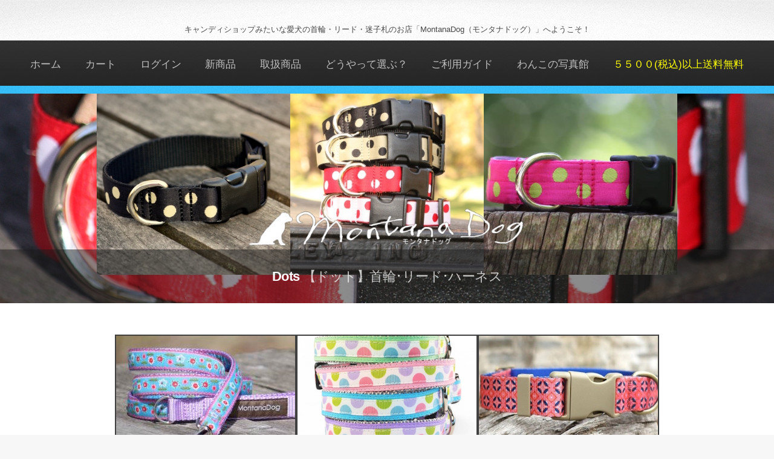

--- FILE ---
content_type: text/html
request_url: https://montanadog.com/category_dot/dot.html
body_size: 4641
content:
<!DOCTYPE HTML>
<html>
	<head>
<script async src="https://s.yimg.jp/images/listing/tool/cv/ytag.js"></script>
<script>
window.yjDataLayer = window.yjDataLayer || [];
function ytag() { yjDataLayer.push(arguments); }
ytag({"type":"ycl_cookie", "config":{"ycl_use_non_cookie_storage":true}});
</script>
<script async>
ytag({
  "type": "yss_conversion",
  "config": {
    "yahoo_conversion_id": "1000486219",
    "yahoo_conversion_label": "A4EfCOuAgZcBELOS1OcD",
    "yahoo_conversion_value": "7400"
  }
});
</script>
		<title>MontanaDog モンタナドッグ　・　ドット首輪、ドットリード、ドットハーネス</title>
<script type="text/javascript">
<!--
if (screen.width >= 480) {
document.location = "dotc.html";
}
//-->
</script>
		<meta http-equiv="content-type" content="text/html; charset=SHIFT-JIS" />
		<link rel="shortcut icon" href="../favicon/favicon.ico">
		<!--[if lte IE 8]><script src="../arcana/css/ie/html5shiv.js"></script><![endif]-->
		<script src="../arcana/js/jquery.min.js"></script>
		<script src="../arcana/js/jquery.dropotron.min.js"></script>
		<script src="../arcana/js/skel.min.js"></script>
		<script src="../arcana/js/skel-layers.min.js"></script>
		<script src="../arcana/js/init.js"></script>
	<link rel="stylesheet" type="text/css" href="../arcana/engine1/style.css" />
	<script type="text/javascript" src="../arcana/engine1/jquery.js"></script>
<script src="https://kit.fontawesome.com/36e7e63fd9.js" crossorigin="anonymous"></script>

	</head>
	<body>

		<!-- Header -->
			<div id="header">
						
				<!-- Logo -->
						<h7><a href="../index.htm" id="logo">MontanaDog <em>モンタナドッグ</em></a></h7><h9>キャンディショップみたいな愛犬の首輪・リード・迷子札のお店「MontanaDog（モンタナドッグ）」へようこそ！</h9>
	
				<!-- Nav -->
					<nav id="nav">
						<ul>
							<li><a href="../index.htm">ホーム</a></li>
							<li><a href="https://cart0.shopserve.jp/montanadog.qj/cart.php" target="_blank" title="ショッピングカート">カート</a></li>
							<li><a href="https://cart0.shopserve.jp/montanadog.qj/login.php" target="_blank" title="ログイン">ログイン</a></li>
							<li><a href="../category_new/new.html">新商品</a></li>
							<li>
								<a href="">取扱商品</a>
								<ul>
									<li><a href="../col/col.html">首輪</a></li>
									<li><a href="../chk/chk.html">ハーフチョーカー</a></li>
									<li><a href="../mrt/mrt.html">マーティンゲールカラー</a></li>
									<li><a href="../stp/stp.html">ステップインハーネス</a></li>
									<li><a href="../har/har.html">H型ハーネス</a></li>
									<li><a href="../lds/lds.html">リード</a></li>
									<li><a href="../tan/tan.html">2頭引き補助リード</a></li>
									<li><a href="../bow/bow.html">蝶ネクタイ（リボン）</a></li>
									<li><a href="../category_puppy/puppy.html">仔犬・猫</a></li>
									<li><a href="../tag/tag.html">迷子札</a></li>
									<li><a href="../soap/soap.html">愛犬用石鹸</a></li>
									<li><a href="../straps/straps.html">スマホストラップ</a></li>
									<li><a href="../sale/sale.html">セール品</a></li>
										</ul>
							</li>
							<li>
								<a href="">どうやって選ぶ？</a>
								<ul>
									<li><a href="../indexc.htm#all">定番商品から選ぶ</a></li>
									<li>
									<li><a href="../category_imported/imported.html">直輸入商品から選ぶ</a></li>
									<li>
										<a href="#">素材で選ぶ</a>
										<ul>
											<li><a href="../category_nylon/nylon.html">ナイロン系リボン</a></li>
											<li><a href="../category_fabric/fabric.html">コットン系リボン</a></li>
											<li><a href="../category_waterproof/waterproof.html">100％防水首輪</a></li>
										</ul>
									</li>
									<li>
										<a href="#">柄・模様で選ぶ</a>
										<ul>
											<li><a href="../category_dot/dot.html">ドット</a></li>
											<li><a href="../category_flower/flower.html">フラワー</a></li>
											<li><a href="../category_groovy/groovy.html">グルービー</a></li>
											<li><a href="../category_stripe/stripe.html">ストライプ</a></li>
											<li><a href="../category_cute/cute.html">キュート</a></li>
											<li><a href="../category_argyle/argyle.html">アーガイル</a></li>
										</ul>
									</li>
									<li><a href="#">色で選ぶ</a>
										<ul>
											<li><a href="../category_pink/pink.html"><font color="pink"><b>ピンク</b></font></a></li>
											<li><a href="../category_blue/blue.html"><font color="blue"><b>ブルー</b></font></a></li>
											<li><a href="../category_green/green.html"><font color="green"><b>グリーン</b></font></a></li>
											<li><a href="../category_red/red.html"><font color="red"><b>レッド</b></font></a></li>
											<li><a href="../category_purple/purple.html"><font color="purple"><b>パープル</b></font></a></li>
											<li><a href="../category_yellow/yellow.html"><font color="yellow"><b>イエロー</b></font></a></li>
											<li><a href="../category_orange/orange.html"><font color="orange"><b>オレンジ</b></font></a></li>
											<li><a href="../category_white/white.html"><font color="white"><b>ホワイト</b></font></a></li>
											<li><a href="../category_black/black.html"><font color="black"><b>ブラック</b></font></a></li>
											<li><a href="../category_brown/brown.html"><font color="brown"><b>ブラウン</b></font></a></li>
											<li><a href="../category_hisandhers/hisandhers.html"><b>色違いの首輪<font color="blue">♂</font><font color="pink">♀</font></b></a></li>
										</ul>
									</li>
									<li><a href="#">幅で選ぶ</a>
										<ul>
											<li><a href="../category_wide/wide.html">幅2.5cm</a></li>
											<li><a href="../category_narrow/narrow.html">幅1.9～2cm</a></li>
											<li><a href="../category_16mm/16mm.html">幅1.5～1.6cm</a></li>
											<li><a href="../category_puppy/puppy.html">幅1cm</a></li>
										</ul>
									</li>
								</ul>
							</li>
							<li>
								<a href="">ご利用ガイド</a>
								<ul>
									<li><a href="../goriyohoho/goriyohoho.html">ご利用ガイド</a></li>
									<li><a href="../custom/custom.html">オーダーメイドについて</a></li>
									<li><a href="../goriyohoho/goriyohoho.html#shipping">送料について</a></li>
									<li><a href="../goriyohoho/goriyohoho.html#returns">返品・交換について</a></li>
									<li><a href="../goriyohoho/goriyohoho.html#wrapping">ギフト包装</a></li>
									<li><a href="mailto:mail&#64;montanadog.com?subject=MontanaDogお問い合わせ" target="_blank">お問い合わせメール</a></li>
									<li><a href="mailto:mail&#64;montanadog.com?subject=MontanaDogお届け日数確認メール">お届け日数確認メール</a></li>
									<li><a href="mailto:mail&#64;montanadog.com?subject=Kumao%27s%20Photo%20Club">写真投稿メール</a></li>
									<li><a href="mailto:mail&#64;montanadog.com?subject=MontanaDog卸販売お問い合わせ">卸販売お問い合わせ</a></li>
									<li><a href="../link/link.html">リンクのページ</a></li>
									<li><a href="../tokushoho/tokushoho.html">特商法</a></li>
									<li><a href="../other/fax.pdf" target="_blank" title="FAX注文書はダウンロードしてお使い下さい。">FAX注文書</a></li>
								</ul>
							</li>
							<li>
								<a href="">わんこの写真館</a>
								<ul>
									<li><a href="../club/club.html">わんこの写真館<br><img src="../club/images/club_new.jpg" height="40" width="40"></a></li>
									<li><a href="../gallery/gallery.html">看板犬のギャラリー<br><img src="../gallery/images/box_gallery.jpg" height="40" width="40"></a></li>
									<li><a href="../news/news.html">本・雑誌に掲載されました<br><img src="../other/box_menu_news.jpg" height="40" width="40"></a></li>
								</ul>
							</li>
							<li><a href="../goriyohoho/goriyohoho.html#shipping" target="_blank" title="５，５００円(税込）以上送料無料"><font color="yellow">５５００(税込)以上送料無料</font></a></li>
					</nav>

			</div>
			
		<!-- Banner -->
			<section id="banner">
				<header>
					<h2><em>ドット</em></h2>
				</header>
			</section>

		<!-- Posts -->
			<section class="wrapper style1">
				<div class="container"><a name="menu"></a>
					<div class="row">
						<section class="6u 12u(2)">
									<a href="../category_original/original.html"><img src="../styles/images/category/mdo.jpg" alt="" width="33.3%" /></a><a href="../category_new/new.html"><img src="../styles/images/category/new.jpg" alt="" width="33.3%" /></a><a href="../category_imported/imported.html"><img src="../styles/images/category/imp.jpg" alt="" width="33.3%" /></a><a href="../col/col.html"><img src="../styles/images/category/col.jpg" alt="" width="25%" /></a><a href="../chk/chk.html"><img src="../styles/images/category/chk.jpg" alt="" width="25%" /></a><a href="../mrt/mrt.html"><img src="../styles/images/category/mrt.jpg" alt="" width="25%" /></a><a href="../lds/lds.html"><img src="../styles/images/category/lds.jpg" alt="" width="25%" /></a><a href="../stp/stp.html"><img src="../styles/images/category/stp.jpg" alt="" width="25%" /></a><a href="../har/har.html"><img src="../styles/images/category/har.jpg" alt="" width="25%" /></a><a href="../tan/tan.html"><img src="../styles/images/category/tan.jpg" alt="" width="25%" /></a><a href="../bow/bow.html"><img src="../styles/images/category/bow.jpg" alt="" width="25%" /></a><a href="../category_puppy/puppy.html"><img src="../styles/images/category/pup.jpg" alt="" width="25%" /></a><a href="../tag/tag.html"><img src="../styles/images/category/tag.jpg" alt="" width="25%" /></a><a href="../straps/straps.html"><img src="../styles/images/category/sps.jpg" alt="" width="25%" /></a><a href="../club/club.html"><img src="../styles/images/category/club.jpg" alt="" width="25%" /></a><br><br>
								<h3><center>ドット</center></h3>
									<a href="../styles/908/908.html"><img src="../styles/images/block/908.jpg" alt="" width="99%" /></a><br>
									<a href="../styles/909/909.html"><img src="../styles/images/block/909.jpg" alt="" width="99%" /></a><br>
									<a href="../styles/910/910.html"><img src="../styles/images/block/910.jpg" alt="" width="99%" /></a><br>
									<a href="../styles/911/911.html"><img src="../styles/images/block/911.jpg" alt="" width="99%" /></a><br>
									<a href="../styles/904/904.html"><img src="../styles/images/block/904.jpg" alt="" width="99%" /></a><br>
									<a href="../styles/905/905.html"><img src="../styles/images/block/905.jpg" alt="" width="99%" /></a><br>
									<a href="../styles/906/906.html"><img src="../styles/images/block/906.jpg" alt="" width="99%" /></a><br>
									<a href="../styles/907/907.html"><img src="../styles/images/block/907.jpg" alt="" width="99%" /></a><br>
									<a href="../styles/826/826.html"><img src="../styles/images/block/826.jpg" alt="" width="99%" /></a><br>
									<a href="../styles/827/827.html"><img src="../styles/images/block/827.jpg" alt="" width="99%" /></a><br>
									<a href="../styles/832/832.html"><img src="../styles/images/block/832.jpg" alt="" width="99%" /></a><br>
									<a href="../styles/831/831.html"><img src="../styles/images/block/831.jpg" alt="" width="99%" /></a><br>
									<a href="../styles/829/829.html"><img src="../styles/images/block/829.jpg" alt="" width="99%" /></a><br>
									<a href="../styles/828/828.html"><img src="../styles/images/block/828.jpg" alt="" width="99%" /></a><br>
									<a href="../styles/290/290.html"><img src="../styles/images/block/290.jpg" alt="" width="99%" /></a><br>
									<a href="../styles/891/891.html"><img src="../styles/images/block/891.jpg" alt="" width="99%" /></a><br>
									<a href="../styles/247/247.html"><img src="../styles/images/block/247.jpg" alt="" width="99%" /></a><br>
									<a href="../styles/248/248.html"><img src="../styles/images/block/248.jpg" alt="" width="99%" /></a><br>
									<a href="../styles/830/830.html"><img src="../styles/images/block/830.jpg" alt="" width="99%" /></a><br>
									<a href="../styles/835/835.html"><img src="../styles/images/block/835.jpg" alt="" width="99%" /></a><br>
									<a href="../styles/321/321.html"><img src="../styles/images/block/321.jpg" alt="" width="99%" /></a><br>
									<a href="../styles/837/837.html"><img src="../styles/images/block/837.jpg" alt="" width="99%" /></a><br>
									<a href="../styles/836/836.html"><img src="../styles/images/block/836.jpg" alt="" width="99%" /></a><br>
									<a href="../styles/252/252.html"><img src="../styles/images/block/252.jpg" alt="" width="99%" /></a><br>
									<a href="../styles/840/840.html"><img src="../styles/images/block/840.jpg" alt="" width="99%" /></a><br>
									<a href="../styles/304/304.html"><img src="../styles/images/block/304.jpg" alt="" width="99%" /></a><br>
									<a href="../styles/834/834.html"><img src="../styles/images/block/834.jpg" alt="" width="99%" /></a><br>
									<a href="../styles/839/839.html"><img src="../styles/images/block/839.jpg" alt="" width="99%" /></a><br>
									<a href="../styles/250/250.html"><img src="../styles/images/block/250.jpg" alt="" width="99%" /></a><br>
									<a href="../styles/838/838.html"><img src="../styles/images/block/838.jpg" alt="" width="99%" /></a><br>
									<a href="../styles/833/833.html"><img src="../styles/images/block/833.jpg" alt="" width="99%" /></a><br>
									<a href="../styles/806/806.html"><img src="../styles/images/block/806.jpg" alt="" width="99%" /></a><br>
									<a href="../styles/253/253.html"><img src="../styles/images/block/253.jpg" alt="" width="99%" /></a><br>
									<a href="../styles/251/251.html"><img src="../styles/images/block/251.jpg" alt="" width="99%" /></a><br>
									<a href="../styles/841/841.html"><img src="../styles/images/block/841.jpg" alt="" width="99%" /></a><br>
									<a href="../styles/320/320.html"><img src="../styles/images/block/320.jpg" alt="" width="99%" /></a><br>
						</section>
					</div>
				</div>
			</section>

		<!-- Highlights -->
			<section class="wrapper style1">
				<div class="container"><a name="about"></a>
					<div class="row 200%">
						<section class="6u 12u(2)">
							<div>
								<h3></h3>
	<div id="wowslider-container1">
	<div class="ws_images"><ul>
		<li><img src="../styles/images/8/col891.jpg" alt="キャンディー・ドット" title="キャンディー・ドット" id="wows1_1"/></li>
		<li><img src="../styles/images/8/col828.jpg" alt="キャンディー・ドット" title="キャンディー・ドット" id="wows1_2"/></li>
		<li><img src="../styles/images/3/col321.jpg" alt="No.321" title="No.321" id="wows1_3"/></li>
		<li><img src="../styles/images/2/col248.jpg" alt="ポップドットラベンダー" title="ポップドットラベンダー" id="wows1_5"/></li>
		<li><img src="../styles/images/8/col830.jpg" alt="キャンディー・ドット" title="キャンディー・ドット" id="wows1_6"/></li>
	</ul></div>
	<div class="ws_shadow"></div>
	</div>	
	<script type="text/javascript" src="engine1/wowslider.js"></script>
	<script type="text/javascript" src="engine1/script.js"></script>
		<p><span style="font-size:14px;">※お使いのモニターによって、商品画像の色と実際の商品の色に違いが出ることがございます。あらかじめご了承ください。</span></p>
					</div>
						</section>
						<section class="6u 12u(2)">
							<div>
								<center><i class="icon major fa-info-circle"></i></center>
								<h3><center>About Dots</center></h3>
								<p>ドット柄がたくさん集まったページです。ここにあるのは全てドット！ドットは今や定番の柄ですが、やっぱりかわいい！前衛芸術家の草間弥生さんも喜ぶドットのページです♪</p>
							</div>
						</section>
					</div>
				</div>
			</section>

		<!-- CTA -->
			<section id="cta" class="wrapper style3">
				<div class="container">
					<header>
						<a href="#top" class="button">トップへ</a>
						<a href="../index.htm" class="button">ホームへ</a>
					</header>
				</div>
			</section>

		<!-- Footer -->
			<div id="footer">
				<div class="container">
					<div class="row">
						<section class="3u 6u(2) 12u$(3)">
							<h3>ラインアップ</h3>
							<ul class="links">
								<li><a href="../col/col.html">首輪</a></li>
								<li><a href="../chk/chk.html">ハーフチョーカー</a></li>
								<li><a href="../mrt/mrt.html">マーティンゲールカラー</a></li>
								<li><a href="../lds/lds.html">リード</a></li>
								<li><a href="../tan/tan.html">2頭引き補助リード</a></li>
								<li><a href="../stp/stp.html">ステップインハーネス</a></li>
								<li><a href="../har/har.html">H型ハーネス</a></li>
								<li><a href="../bow/bow.html">蝶ネクタイ（リボン）</a></li>
								<li><a href="../category_puppy/puppy.html">仔犬・猫</a></li>
								<li><a href="../tag/tag.html">迷子札</a></li>
								<li><a href="../soap/soap.html">愛犬用石鹸</a></li>
								<li><a href="../straps/straps.html">スマホストラップ</a></li>
							</ul>
						</section>
						<section class="3u 6u$(2) 12u$(3)">
							<h3>☆　☆　☆</h3>
							<ul class="links">
								<li><a href="../indexc.htm#all">全商品</a></li>
								<li><a href="../category_new/new.html">新商品</a></li>
								<li><a href="../club/club.html">わんこの写真館</a></li>
								<li><a href="mailto:mail&#64;montanadog.com?subject=わんこの写真">写真投稿メール</a></li>
								<li><a href="mailto:mail&#64;montanadog.com?subject=MontanaDogお問い合わせ" target="_blank">お問い合わせメール</a></li>
								<li><a href="mailto:mail&#64;montanadog.com?subject=MontanaDogお届け日数確認メール">お届け日数確認メール</a></li>
								<li><a href="mailto:mail&#64;montanadog.com?subject=MontanaDog卸販売お問い合わせ">卸販売お問い合わせ</a></li>
								<li><a href="../link/link.html">リンクのページ</a></li>
							</ul>
						</section>
						<section class="3u 6u$(2) 12u$(3)">
							<h3>ご利用ガイド</h3>
							<ul class="links">
								<li><a href="../goriyohoho/goriyohoho.html">ご利用ガイド</a></li>
								<li><a href="../goriyohoho/goriyohoho.html#shipping">送料について</a></li>
								<li><a href="../goriyohoho/goriyohoho.html#returns">返品・交換について</a></li>
								<li><a href="../goriyohoho/goriyohoho.html#wrapping">ギフト包装</a></li>
								<li><a href="../tokushoho/tokushoho.html">特商法</a></li>
							</ul>
						</section>
					</div>
				</div>

				<!-- Icons -->
					<ul class="icons">
						<li><a href="../index.htm" title="ホームへ" class="icon fa-home"><span class="label">ホーム</span></a></li>
						<li><a href="mailto:mail@montanadog.com" target="_blank" class="icon fa-envelope"><span class="label">メール</span></a></li>
						<li><a href="https://twitter.com/MontanaDog16" target="_blank" class="icon fa-twitter"><span class="label">X.com</span></a></li>
						<li><a href="https://www.instagram.com/montanadog16/" target="_blank" class="icon fa-instagram"><span class="label">インスタグラム</span></a></li>
						<li><a href="https://www.facebook.com/people/%E3%83%A2%E3%83%B3%E3%82%BF%E3%83%8A%E3%83%89%E3%83%83%E3%82%B0-Montanadog/100057492128225/" target="_blank" class="icon fa-facebook"><span class="label">フェースブック</span></a></li>
					</ul>

				<!-- Copyright -->
					<div class="copyright">
						<ul class="menu">
							<li>&copy; Montana Imports. All rights reserved</li>
						</ul>
					</div>
			</div>
<!-- Start of StatCounter Code -->
<script type="text/javascript" language="javascript">  

var sc_project=1678360; 
var sc_invisible=1; 
var sc_partition=16; 
var sc_security="5bbdf5c1"; 
</script>

<script type="text/javascript" language="javascript" src="https://www.statcounter.com/counter/counter.js"></script><noscript><a href="https://www.statcounter.com/" target="_blank"><img  src="https://c17.statcounter.com/counter.php?sc_project=1678360&java=0&security=5bbdf5c1&invisible=1" alt="web statistics" border="0"></a> </noscript>                                                                                                                                                                                                                                                                                                                                                                                                                                                                                                                                                                                                                                                                                                                                                                                                                                                                                                                                                                                                                                                                                                                                                                                                                                                                                                                                                                                                                                                                                         
<!-- End of StatCounter Code -->                                                                                                                                                                                                                                                                                                                                                                                                                                                                                                                                                                                                                                                                                                                                                                                                                                                                                                                                                                                                                                                                                                                                                                                                                                                                                                                                                                                                                                                                                       

<!-- Google tag (gtag.js) -->
<script async src="https://www.googletagmanager.com/gtag/js?id=G-63RD5DT7XC"></script>
<script>
  window.dataLayer = window.dataLayer || [];
  function gtag(){dataLayer.push(arguments);}
  gtag('js', new Date());

  gtag('config', 'G-63RD5DT7XC');
</script>

<script src="https://www.google-analytics.com/urchin.js" type="text/javascript">                                                                                                                                                                                                                                                                                                                                                                                                                                                                                                                                                                                                                                                                                                                                                                                                                                                                                                                                                                                                                                                                                                                                                                                                                                                                                                                                                                                                                                                                                                                                           
</script>
<script type="text/javascript">                                                                                                                                                                                                                                                                                                                                                                                                                                                                                                                                                                                                                                                                                                                                                                                                                                                                                                                                                                                                                                                                                                                                                                                                                                                                                                                                                                                                                                                                                                                                           
_uacct = "UA-302705-1";
urchinTracker();gtag('config', 'AW-1070897648');</script>
                                                                                                                        
</body>
</html>

--- FILE ---
content_type: text/html
request_url: https://montanadog.com/category_dot/dotc.html
body_size: 4868
content:
<!DOCTYPE HTML>
<html>
	<head>
<script async src="https://s.yimg.jp/images/listing/tool/cv/ytag.js"></script>
<script>
window.yjDataLayer = window.yjDataLayer || [];
function ytag() { yjDataLayer.push(arguments); }
ytag({"type":"ycl_cookie", "config":{"ycl_use_non_cookie_storage":true}});
</script>
<script async>
ytag({
  "type": "yss_conversion",
  "config": {
    "yahoo_conversion_id": "1000486219",
    "yahoo_conversion_label": "A4EfCOuAgZcBELOS1OcD",
    "yahoo_conversion_value": "7400"
  }
});
</script>
		<title>MontanaDog モンタナドッグ　・　ドット首輪、ドットリード、ドットハーネス</title>
<script type="text/javascript">
<!--
if (screen.width <= 481) {
document.location = "dot.html";
}
//-->
</script>
		<meta http-equiv="content-type" content="text/html; charset=SHIFT-JIS" />
		<link rel="shortcut icon" href="../favicon/favicon.ico">
		<!--[if lte IE 8]><script src="../arcana/css/ie/html5shiv.js"></script><![endif]-->
		<script src="../arcana/js/jquery.min.js"></script>
		<script src="../arcana/js/jquery.dropotron.min.js"></script>
		<script src="../arcana/js/skel.min.js"></script>
		<script src="../arcana/js/skel-layers.min.js"></script>
		<script src="../arcana/js/init.js"></script>
	<link rel="stylesheet" type="text/css" href="../arcana/engine1/style.css" />
	<script type="text/javascript" src="../arcana/engine1/jquery.js"></script>
<script src="https://kit.fontawesome.com/36e7e63fd9.js" crossorigin="anonymous"></script>

	</head>
	<body>

		<!-- Header -->
			<div id="header">
						
				<!-- Logo -->
						<h7><a href="../index.htm" id="logo">MontanaDog <em>モンタナドッグ</em></a></h7><h9>キャンディショップみたいな愛犬の首輪・リード・迷子札のお店「MontanaDog（モンタナドッグ）」へようこそ！</h9>
	
				<!-- Nav -->
					<nav id="nav">
						<ul>
							<li><a href="../index.htm">ホーム</a></li>
							<li><a href="https://cart0.shopserve.jp/montanadog.qj/cart.php" target="_blank" title="ショッピングカート">カート</a></li>
							<li><a href="https://cart0.shopserve.jp/montanadog.qj/login.php" target="_blank" title="ログイン">ログイン</a></li>
							<li><a href="../category_new/new.html">新商品</a></li>
							<li>
								<a href="">取扱商品</a>
								<ul>
									<li><a href="../col/col.html">首輪</a></li>
									<li><a href="../chk/chk.html">ハーフチョーカー</a></li>
									<li><a href="../mrt/mrt.html">マーティンゲールカラー</a></li>
									<li><a href="../stp/stp.html">ステップインハーネス</a></li>
									<li><a href="../har/har.html">H型ハーネス</a></li>
									<li><a href="../lds/lds.html">リード</a></li>
									<li><a href="../tan/tan.html">2頭引き補助リード</a></li>
									<li><a href="../bow/bow.html">蝶ネクタイ（リボン）</a></li>
									<li><a href="../category_puppy/puppy.html">仔犬・猫</a></li>
									<li><a href="../tag/tag.html">迷子札</a></li>
									<li><a href="../soap/soap.html">愛犬用石鹸</a></li>
									<li><a href="../straps/straps.html">スマホストラップ</a></li>
									<li><a href="../sale/sale.html">セール品</a></li>
										</ul>
							</li>
							<li>
								<a href="">どうやって選ぶ？</a>
								<ul>
									<li><a href="../indexc.htm#all">定番商品から選ぶ</a></li>
									<li>
									<li><a href="../category_imported/imported.html">直輸入商品から選ぶ</a></li>
									<li>
										<a href="#">素材で選ぶ</a>
										<ul>
											<li><a href="../category_nylon/nylon.html">ナイロン系リボン</a></li>
											<li><a href="../category_fabric/fabric.html">コットン系リボン</a></li>
											<li><a href="../category_waterproof/waterproof.html">100％防水首輪</a></li>
										</ul>
									</li>
									<li>
										<a href="#">柄・模様で選ぶ</a>
										<ul>
											<li><a href="../category_dot/dot.html">ドット</a></li>
											<li><a href="../category_flower/flower.html">フラワー</a></li>
											<li><a href="../category_groovy/groovy.html">グルービー</a></li>
											<li><a href="../category_stripe/stripe.html">ストライプ</a></li>
											<li><a href="../category_cute/cute.html">キュート</a></li>
											<li><a href="../category_argyle/argyle.html">アーガイル</a></li>
										</ul>
									</li>
									<li><a href="#">色で選ぶ</a>
										<ul>
											<li><a href="../category_pink/pink.html"><font color="pink"><b>ピンク</b></font></a></li>
											<li><a href="../category_blue/blue.html"><font color="blue"><b>ブルー</b></font></a></li>
											<li><a href="../category_green/green.html"><font color="green"><b>グリーン</b></font></a></li>
											<li><a href="../category_red/red.html"><font color="red"><b>レッド</b></font></a></li>
											<li><a href="../category_purple/purple.html"><font color="purple"><b>パープル</b></font></a></li>
											<li><a href="../category_yellow/yellow.html"><font color="yellow"><b>イエロー</b></font></a></li>
											<li><a href="../category_orange/orange.html"><font color="orange"><b>オレンジ</b></font></a></li>
											<li><a href="../category_white/white.html"><font color="white"><b>ホワイト</b></font></a></li>
											<li><a href="../category_black/black.html"><font color="black"><b>ブラック</b></font></a></li>
											<li><a href="../category_brown/brown.html"><font color="brown"><b>ブラウン</b></font></a></li>
											<li><a href="../category_hisandhers/hisandhers.html"><b>色違いの首輪<font color="blue">♂</font><font color="pink">♀</font></b></a></li>
										</ul>
									</li>
									<li><a href="#">幅で選ぶ</a>
										<ul>
											<li><a href="../category_wide/wide.html">幅2.5cm</a></li>
											<li><a href="../category_narrow/narrow.html">幅1.9～2cm</a></li>
											<li><a href="../category_16mm/16mm.html">幅1.5～1.6cm</a></li>
											<li><a href="../category_puppy/puppy.html">幅1cm</a></li>
										</ul>
									</li>
								</ul>
							</li>
							<li>
								<a href="">ご利用ガイド</a>
								<ul>
									<li><a href="../goriyohoho/goriyohoho.html">ご利用ガイド</a></li>
									<li><a href="../custom/custom.html">オーダーメイドについて</a></li>
									<li><a href="../goriyohoho/goriyohohoc.html#shipping">送料について</a></li>
									<li><a href="../goriyohoho/goriyohohoc.html#returns">返品・交換について</a></li>
									<li><a href="../goriyohoho/goriyohohoc.html#wrapping">ギフト包装</a></li>
									<li><a href="mailto:mail&#64;montanadog.com?subject=MontanaDogお問い合わせ" target="_blank">お問い合わせメール</a></li>
									<li><a href="mailto:mail&#64;montanadog.com?subject=MontanaDogお届け日数確認メール">お届け日数確認メール</a></li>
									<li><a href="mailto:mail&#64;montanadog.com?subject=Kumao%27s%20Photo%20Club">写真投稿メール</a></li>
									<li><a href="mailto:mail&#64;montanadog.com?subject=MontanaDog卸販売お問い合わせ">卸販売お問い合わせ</a></li>
									<li><a href="../link/link.html">リンクのページ</a></li>
									<li><a href="../tokushoho/tokushoho.html">特商法</a></li>
									<li><a href="../other/fax.pdf" target="_blank" title="FAX注文書はダウンロードしてお使い下さい。">FAX注文書</a></li>
								</ul>
							</li>
							<li>
								<a href="">わんこの写真館</a>
								<ul>
									<li><a href="../club/club.html">わんこの写真館<br><img src="../club/images/club_new.jpg" height="40" width="40"></a></li>
									<li><a href="../gallery/gallery.html">看板犬のギャラリー<br><img src="../gallery/images/box_gallery.jpg" height="40" width="40"></a></li>
									<li><a href="../news/news.html">本・雑誌に掲載されました<br><img src="../other/box_menu_news.jpg" height="40" width="40"></a></li>
								</ul>
							</li>
							<li><a href="../goriyohoho/goriyohohoc.html#shipping" target="_blank" title="５，５００円(税込）以上送料無料"><font color="yellow">５５００(税込)以上送料無料</font></a></li>
					</nav>

			</div>
			
		<!-- Banner -->
			<section id="banner">
				<header>
					<h2>Dots <em>【ドット】首輪･リード･ハーネス</em></h2>
				</header>
			</section>

		<!-- Highlights -->
			<section class="wrapper style1">
<center><div style="max-width:900px;"><a href="../category_original/original.html"><img src="../styles/images/category/mdo.jpg" alt="" max-width="50%" /></a><a href="../category_new/new.html"><img src="../styles/images/category/new.jpg" alt="" max-width="50%" /></a><a href="../category_imported/imported.html"><img src="../styles/images/category/imp.jpg" alt="" max-width="50%" /></a><a href="../col/col.html"><img src="../styles/images/category/col.jpg" alt="" max-width="75%" /></a><a href="../chk/chk.html"><img src="../styles/images/category/chk.jpg" alt="" max-width="75%" /></a><a href="../mrt/mrt.html"><img src="../styles/images/category/mrt.jpg" alt="" max-width="75%" /></a><a href="../lds/lds.html"><img src="../styles/images/category/lds.jpg" alt="" max-width="75%" /></a><a href="../stp/stp.html"><img src="../styles/images/category/stp.jpg" alt="" max-width="75%" /></a><a href="../har/har.html"><img src="../styles/images/category/har.jpg" alt="" max-width="75%" /></a><a href="../tan/tan.html"><img src="../styles/images/category/tan.jpg" alt="" max-width="75%" /></a><a href="../bow/bow.html"><img src="../styles/images/category/bow.jpg" alt="" max-width="75%" /></a><a href="../category_puppy/puppy.html"><img src="../styles/images/category/pup.jpg" alt="" max-width="75%" /></a><a href="../tag/tag.html"><img src="../styles/images/category/tag.jpg" alt="" max-width="75%" /></a><a href="../straps/straps.html"><img src="../styles/images/category/sps.jpg" alt="" max-width="75%" /></a><a href="../club/club.html"><img src="../styles/images/category/club.jpg" alt="" max-width="75%" /></a>
<br><a href="https://twitter.com/MontanaDog16" target="_blank" class="icon fa-twitter"><span class="label">X.com</span></a>　・　<a href="https://www.instagram.com/montanadog16/" target="_blank" class="icon fa-instagram"><span class="label">インスタグラム</span></a>　・　<a href="https://www.facebook.com/people/%E3%83%A2%E3%83%B3%E3%82%BF%E3%83%8A%E3%83%89%E3%83%83%E3%82%B0-Montanadog/100057492128225/" target="_blank" class="icon fa-facebook"><span class="label">フェースブック</span></a></div></center>
			</section>

			<section class="wrapper style1">
				<div class="container"><a name="about"></a>
					<div class="row 200%">
						<section class="6u 12u(2)">
							<div class="box highlight">
								<i class="icon major fa-paw"></i>
								<h3></h3>
	<div id="wowslider-container1">
	<div class="ws_images"><ul>
		<li><img src="../styles/images/8/col891.jpg" alt="キャンディー・ドット" title="キャンディー・ドット" id="wows1_1"/></li>
		<li><img src="../styles/images/8/col828.jpg" alt="キャンディー・ドット" title="キャンディー・ドット" id="wows1_2"/></li>
		<li><img src="../styles/images/3/col321.jpg" alt="No.321" title="No.321" id="wows1_3"/></li>
		<li><img src="../styles/images/2/col248.jpg" alt="ポップドットラベンダー" title="ポップドットラベンダー" id="wows1_5"/></li>
		<li><img src="../styles/images/8/col830.jpg" alt="キャンディー・ドット" title="キャンディー・ドット" id="wows1_6"/></li>
	</ul></div>
	<div class="ws_shadow"></div>
	</div>	
	<script type="text/javascript" src="engine1/wowslider.js"></script>
	<script type="text/javascript" src="engine1/script.js"></script>
		<p><span style="font-size:14px;">※お使いのモニターによって、商品画像の色と実際の商品の色に違いが出ることがございます。あらかじめご了承ください。</span></p>
					</div>
						</section>
						<section class="6u 12u(2)">
							<div class="box highlight">
								<i class="icon major fa-info-circle"></i>
								<h3>About Dots</h3>
								<p>ドット柄がたくさん集まったページです。ここにあるのは全てドット！ドットは今や定番の柄ですが、やっぱりかわいい！前衛芸術家の草間弥生さんも喜ぶドットのページです♪</p>
							</div>
						</section>
					</div>
				</div>
			</section>

		<!-- Gigantic Heading -->

			<section class="wrapper style2"><a name="order"></a>
				<div class="container">
					<header class="major">
						<h8><i class="icon major fa-star"></i>　　　　　<i class="icon major fa-star"></i>　　　　　<i class="icon major fa-star"></i></h8>
					</header>
				</div>
			</section>

		<!-- Posts -->
			<section class="wrapper style1">
				<div class="container"><a name="menu"></a>
					<div class="row">
						<section class="6u 12u(2)">
									<a href="../styles/908/908.html"><img src="../styles/images/block/908.jpg" alt="" width="99%" /></a><br>
									<a href="../styles/909/909.html"><img src="../styles/images/block/909.jpg" alt="" width="99%" /></a><br>
									<a href="../styles/910/910.html"><img src="../styles/images/block/910.jpg" alt="" width="99%" /></a><br>
									<a href="../styles/911/911.html"><img src="../styles/images/block/911.jpg" alt="" width="99%" /></a><br>
									<a href="../styles/904/904.html"><img src="../styles/images/block/904.jpg" alt="" width="99%" /></a><br>
									<a href="../styles/905/905.html"><img src="../styles/images/block/905.jpg" alt="" width="99%" /></a><br>
									<a href="../styles/906/906.html"><img src="../styles/images/block/906.jpg" alt="" width="99%" /></a><br>
									<a href="../styles/907/907.html"><img src="../styles/images/block/907.jpg" alt="" width="99%" /></a><br>
									<a href="../styles/826/826.html"><img src="../styles/images/block/826.jpg" alt="" width="99%" /></a><br>
									<a href="../styles/827/827.html"><img src="../styles/images/block/827.jpg" alt="" width="99%" /></a><br>
									<a href="../styles/832/832.html"><img src="../styles/images/block/832.jpg" alt="" width="99%" /></a><br>
									<a href="../styles/831/831.html"><img src="../styles/images/block/831.jpg" alt="" width="99%" /></a><br>
									<a href="../styles/829/829.html"><img src="../styles/images/block/829.jpg" alt="" width="99%" /></a><br>
									<a href="../styles/828/828.html"><img src="../styles/images/block/828.jpg" alt="" width="99%" /></a><br>
									<a href="../styles/290/290.html"><img src="../styles/images/block/290.jpg" alt="" width="99%" /></a><br>
									<a href="../styles/891/891.html"><img src="../styles/images/block/891.jpg" alt="" width="99%" /></a><br>
									<a href="../styles/247/247.html"><img src="../styles/images/block/247.jpg" alt="" width="99%" /></a><br>
									<a href="../styles/248/248.html"><img src="../styles/images/block/248.jpg" alt="" width="99%" /></a><br>
						</section>
						<section class="6u 12u(2)">
									<a href="../styles/830/830.html"><img src="../styles/images/block/830.jpg" alt="" width="99%" /></a><br>
									<a href="../styles/835/835.html"><img src="../styles/images/block/835.jpg" alt="" width="99%" /></a><br>
									<a href="../styles/321/321.html"><img src="../styles/images/block/321.jpg" alt="" width="99%" /></a><br>
									<a href="../styles/837/837.html"><img src="../styles/images/block/837.jpg" alt="" width="99%" /></a><br>
									<a href="../styles/836/836.html"><img src="../styles/images/block/836.jpg" alt="" width="99%" /></a><br>
									<a href="../styles/252/252.html"><img src="../styles/images/block/252.jpg" alt="" width="99%" /></a><br>
									<a href="../styles/840/840.html"><img src="../styles/images/block/840.jpg" alt="" width="99%" /></a><br>
									<a href="../styles/304/304.html"><img src="../styles/images/block/304.jpg" alt="" width="99%" /></a><br>
									<a href="../styles/834/834.html"><img src="../styles/images/block/834.jpg" alt="" width="99%" /></a><br>
									<a href="../styles/839/839.html"><img src="../styles/images/block/839.jpg" alt="" width="99%" /></a><br>
									<a href="../styles/250/250.html"><img src="../styles/images/block/250.jpg" alt="" width="99%" /></a><br>
									<a href="../styles/838/838.html"><img src="../styles/images/block/838.jpg" alt="" width="99%" /></a><br>
									<a href="../styles/833/833.html"><img src="../styles/images/block/833.jpg" alt="" width="99%" /></a><br>
									<a href="../styles/806/806.html"><img src="../styles/images/block/806.jpg" alt="" width="99%" /></a><br>
									<a href="../styles/253/253.html"><img src="../styles/images/block/253.jpg" alt="" width="99%" /></a><br>
									<a href="../styles/251/251.html"><img src="../styles/images/block/251.jpg" alt="" width="99%" /></a><br>
									<a href="../styles/841/841.html"><img src="../styles/images/block/841.jpg" alt="" width="99%" /></a><br>
									<a href="../styles/320/320.html"><img src="../styles/images/block/320.jpg" alt="" width="99%" /></a><br>
						</section>
					</div>
				</div>
			</section>
			
		<!-- CTA -->
			<section id="cta" class="wrapper style3">
				<div class="container">
					<header>
						<a href="#top" class="button">トップへ</a>
						<a href="../index.htm" class="button">ホームへ</a>
					</header>
				</div>
			</section>

		<!-- Footer -->
			<div id="footer">
				<div class="container">
					<div class="row">
						<section class="3u 6u(2) 12u$(3)">
							<h3>ラインアップ</h3>
							<ul class="links">
								<li><a href="../col/col.html">首輪</a></li>
								<li><a href="../chk/chk.html">ハーフチョーカー</a></li>
								<li><a href="../mrt/mrt.html">マーティンゲールカラー</a></li>
								<li><a href="../lds/lds.html">リード</a></li>
								<li><a href="../tan/tan.html">2頭引き補助リード</a></li>
								<li><a href="../stp/stp.html">ステップインハーネス</a></li>
								<li><a href="../har/har.html">H型ハーネス</a></li>
								<li><a href="../bow/bow.html">蝶ネクタイ（リボン）</a></li>
								<li><a href="../category_puppy/puppy.html">仔犬・猫</a></li>
								<li><a href="../tag/tag.html">迷子札</a></li>
								<li><a href="../soap/soap.html">愛犬用石鹸</a></li>
								<li><a href="../straps/straps.html">スマホストラップ</a></li>
							</ul>
						</section>
						<section class="3u 6u$(2) 12u$(3)">
							<h3>☆　☆　☆</h3>
							<ul class="links">
								<li><a href="../indexc.htm#all">全商品</a></li>
								<li><a href="../category_new/new.html">新商品</a></li>
								<li><a href="../club/club.html">わんこの写真館</a></li>
								<li><a href="mailto:mail&#64;montanadog.com?subject=わんこの写真">写真投稿メール</a></li>
								<li><a href="mailto:mail&#64;montanadog.com?subject=MontanaDogお問い合わせ" target="_blank">お問い合わせメール</a></li>
								<li><a href="mailto:mail&#64;montanadog.com?subject=MontanaDogお届け日数確認メール">お届け日数確認メール</a></li>
								<li><a href="mailto:mail&#64;montanadog.com?subject=MontanaDog卸販売お問い合わせ">卸販売お問い合わせ</a></li>
								<li><a href="../link/link.html">リンクのページ</a></li>
							</ul>
						</section>
						<section class="3u 6u$(2) 12u$(3)">
							<h3>ご利用ガイド</h3>
							<ul class="links">
								<li><a href="../goriyohoho/goriyohoho.html">ご利用ガイド</a></li>
								<li><a href="../goriyohoho/goriyohohoc.html#shipping">送料について</a></li>
								<li><a href="../goriyohoho/goriyohohoc.html#returns">返品・交換について</a></li>
								<li><a href="../goriyohoho/goriyohohoc.html#wrapping">ギフト包装</a></li>
								<li><a href="../tokushoho/tokushoho.html">特商法</a></li>
							</ul>
						</section>
						<section class="3u 6u$(2) 12u$(3)">
							<h3>Popular</h3>
							<ul class="links">
								<li><a href="../indexc.htm#all"><img src="../styles/images/foot/1.jpg"><img src="../styles/images/foot/2.jpg"><img src="../styles/images/foot/3.jpg"><img src="../styles/images/foot/4.jpg"><img src="../styles/images/foot/5.jpg"><img src="../styles/images/foot/6.jpg"><img src="../styles/images/foot/7.jpg"><img src="../styles/images/foot/8.jpg"><img src="../styles/images/foot/9.jpg"><img src="../styles/images/foot/10.jpg"><img src="../styles/images/foot/11.jpg"><img src="../styles/images/foot/12.jpg"></a></li>

							</ul>
						</section>
					</div>
				</div>

				<!-- Icons -->
					<ul class="icons">
						<li><a href="../index.htm" title="ホームへ" class="icon fa-home"><span class="label">ホーム</span></a></li>
						<li><a href="mailto:mail@montanadog.com" target="_blank" class="icon fa-envelope"><span class="label">メール</span></a></li>
						<li><a href="https://twitter.com/MontanaDog16" target="_blank" class="icon fa-twitter"><span class="label">X.com</span></a></li>
						<li><a href="https://www.instagram.com/montanadog16/" target="_blank" class="icon fa-instagram"><span class="label">インスタグラム</span></a></li>
						<li><a href="https://www.facebook.com/people/%E3%83%A2%E3%83%B3%E3%82%BF%E3%83%8A%E3%83%89%E3%83%83%E3%82%B0-Montanadog/100057492128225/" target="_blank" class="icon fa-facebook"><span class="label">フェースブック</span></a></li>
					</ul>

				<!-- Copyright -->
					<div class="copyright">
						<ul class="menu">
							<li>&copy; Montana Imports. All rights reserved</li>
						</ul>
					</div>
			</div>
<!-- Start of StatCounter Code -->
<script type="text/javascript" language="javascript">  
var sc_project=1678360; 
var sc_invisible=1; 
var sc_partition=16; 
var sc_security="5bbdf5c1"; 
</script>

<script type="text/javascript" language="javascript" src="https://www.statcounter.com/counter/counter.js"></script><noscript><a href="https://www.statcounter.com/" target="_blank"><img  src="https://c17.statcounter.com/counter.php?sc_project=1678360&java=0&security=5bbdf5c1&invisible=1" alt="web statistics" border="0"></a> </noscript>                                                                                                                                                                                                                                                                                                                                                                                                                                                                                                                                                                                                                                                                                                                                                                                                                                                                                                                                                                                                                                                                                                                                                                                                                                                                                                                                                                                                                                                                                         
<!-- End of StatCounter Code -->                                                                                                                                                                                                                                                                                                                                                                                                                                                                                                                                                                                                                                                                                                                                                                                                                                                                                                                                                                                                                                                                                                                                                                                                                                                                                                                                                                                                                                                                                       

<!-- Google tag (gtag.js) -->
<script async src="https://www.googletagmanager.com/gtag/js?id=G-63RD5DT7XC"></script>
<script>
  window.dataLayer = window.dataLayer || [];
  function gtag(){dataLayer.push(arguments);}
  gtag('js', new Date());

  gtag('config', 'G-63RD5DT7XC');
</script>

<script src="https://www.google-analytics.com/urchin.js" type="text/javascript">                                                                                                                                                                                                                                                                                                                                                                                                                                                                                                                                                                                                                                                                                                                                                                                                                                                                                                                                                                                                                                                                                                                                                                                                                                                                                                                                                                                                                                                                                                                                           
</script>
<script type="text/javascript">                                                                                                                                                                                                                                                                                                                                                                                                                                                                                                                                                                                                                                                                                                                                                                                                                                                                                                                                                                                                                                                                                                                                                                                                                                                                                                                                                                                                                                                                                                                                           
_uacct = "UA-302705-1";
urchinTracker();gtag('config', 'AW-1070897648');</script>
                                                                                                                        
</body>
</html>